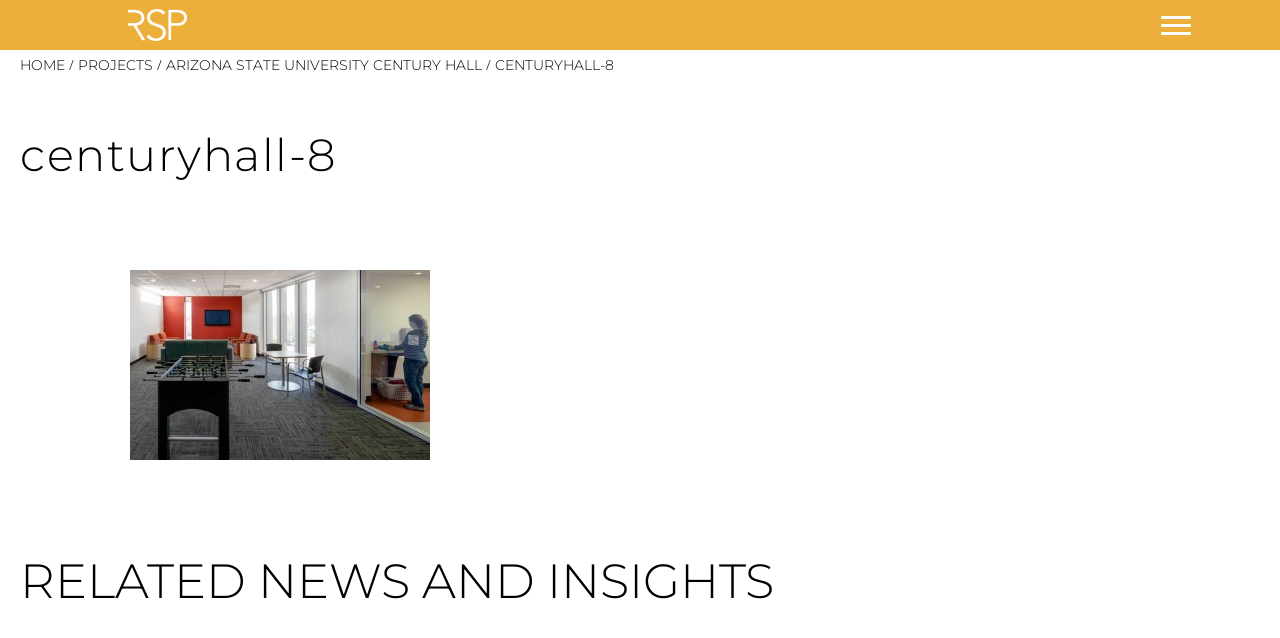

--- FILE ---
content_type: application/javascript; charset=UTF-8
request_url: https://rsparch.com/cdn-cgi/challenge-platform/scripts/jsd/main.js
body_size: 10283
content:
window._cf_chl_opt={AKGCx8:'b'};~function(m6,yO,ys,yB,yN,yH,yx,yA,m0,m1){m6=v,function(y,m,mP,m5,G,g){for(mP={y:358,m:308,G:141,g:266,J:338,Y:395,Z:397,M:273,z:385,d:393,R:413,U:283,S:381},m5=v,G=y();!![];)try{if(g=parseInt(m5(mP.y))/1*(-parseInt(m5(mP.m))/2)+-parseInt(m5(mP.G))/3*(parseInt(m5(mP.g))/4)+parseInt(m5(mP.J))/5*(parseInt(m5(mP.Y))/6)+parseInt(m5(mP.Z))/7+parseInt(m5(mP.M))/8*(-parseInt(m5(mP.z))/9)+-parseInt(m5(mP.d))/10*(-parseInt(m5(mP.R))/11)+-parseInt(m5(mP.U))/12*(parseInt(m5(mP.S))/13),m===g)break;else G.push(G.shift())}catch(J){G.push(G.shift())}}(V,494100),yO=this||self,ys=yO[m6(357)],yB=null,yN=yb(),yH=function(gJ,gg,gG,gm,gq,gV,g9,g8,g7,g6,mZ,m,G,g,J){return gJ={y:408,m:177,G:415,g:392,J:218,Y:412,Z:376},gg={y:156,m:320,G:372,g:162,J:172,Y:409,Z:359,M:186,z:178,d:305,R:372,U:195,S:321,j:305,c:162,f:382,n:190,i:396,h:372,E:399,e:378,X:131,L:372,C:135,I:194,O:359,s:372,B:239,F:190,l:183,P:239,W:250,D:372},gG={y:262},gm={y:312,m:306,G:190,g:284,J:249,Y:347,Z:158,M:190,z:284,d:249},gq={y:189},gV={y:294,m:262,G:309,g:366,J:383,Y:157,Z:363,M:387,z:239,d:267,R:311,U:233,S:267,j:233,c:267,f:311,n:249,i:139,h:216,E:190,e:215,X:386,L:326,C:190,I:368,O:368,s:350,B:171,F:190,l:229,P:197,W:389,D:323,k:398,K:159,b:372,N:190,T:346,H:359,x:372,A:196,o:267,a:233,Q:329,p0:329,p1:247,p2:249,p3:345,p4:325,p5:136,p6:409,p7:407,p8:258,p9:298,pp:174,pV:396,pv:249,pq:386,py:205,pm:134,pG:280,pg:190,pJ:134,pr:326,pY:280,pZ:322,pM:350,pz:302,pd:276,pR:417,pU:390,pS:187,pj:251,pc:190,pw:185,pf:382,pn:194},g9={y:216},g8={y:229},g7={y:139},g6={y:252,m:239},mZ=m6,m={'QXhya':function(Y,Z){return Z==Y},'lWJAm':function(Y){return Y()},'XKvLF':function(Y,Z,M){return Y(Z,M)},'iTzid':mZ(gJ.y),'BKmBv':function(Y,Z){return Y<Z},'lRBpy':function(Y,Z){return Y===Z},'bKcVC':function(Y,Z,M){return Y(Z,M)},'VLXWs':function(Y,Z,M){return Y(Z,M)},'OOoQy':mZ(gJ.m),'IyRGB':function(Y,Z){return Y>Z},'GpeZI':function(Y,Z){return Y-Z},'WSKhr':function(Y,Z){return Z===Y},'eFrgJ':mZ(gJ.G),'eTQwm':function(Y,Z){return Y>Z},'cWxYB':function(Y,Z){return Y<<Z},'GNxfj':function(Y,Z){return Y&Z},'mVTaN':function(Y,Z){return Y==Z},'jUjyB':function(Y,Z){return Y-Z},'lYpXa':function(Y,Z){return Y-Z},'rNJck':function(Y,Z){return Y(Z)},'CPafP':function(Y,Z){return Y==Z},'xJPvh':function(Y,Z){return Y(Z)},'umFql':mZ(gJ.g),'LQGFY':function(Y,Z){return Y>Z},'yiqcU':mZ(gJ.J),'NImQa':function(Y,Z){return Y(Z)},'rWJjF':function(Y,Z){return Y(Z)},'dQUrY':function(Y,Z){return Y<<Z},'mGZoH':function(Y,Z){return Y-Z},'SLhHH':function(Y,Z){return Y(Z)},'jeasS':function(Y,Z){return Y<<Z},'sfUcZ':function(Y,Z){return Z==Y},'vpzdd':function(Y,Z){return Y(Z)},'jzUWQ':function(Y,Z){return Y<Z},'qtjbF':function(Y,Z){return Y(Z)},'zWETL':function(Y,Z){return Y|Z},'weczR':function(Y,Z){return Y(Z)},'IDCPE':function(Y,Z){return Y>Z},'PEdaW':function(Y,Z){return Y!=Z},'dJlBD':function(Y,Z){return Y(Z)},'UcEEI':function(Y,Z){return Y&Z},'CWTTt':function(Y,Z){return Y*Z},'XBGSx':function(Y,Z){return Z&Y},'EtWbu':function(Y,Z){return Y==Z},'fWTFi':function(Y,Z){return Z!=Y},'DgzLl':function(Y,Z){return Z&Y},'GDMCk':function(Y,Z){return Y(Z)},'DmUwI':function(Y,Z){return Y==Z},'ahElY':function(Y,Z){return Y+Z},'EaGkp':function(Y,Z){return Z==Y}},G=String[mZ(gJ.Y)],g={'h':function(Y,mM){return mM=mZ,m[mM(g7.y)](null,Y)?'':g.g(Y,6,function(Z,mz){return mz=mM,mz(g6.y)[mz(g6.m)](Z)})},'g':function(Y,Z,M,gp,md,z,R,U,S,j,i,E,X,L,C,I,O,K,N,T,H,x,W,s,B,F,D){if(gp={y:377},md=mZ,z={'nRufk':m[md(gV.y)],'wDxKU':function(P,W,mR){return mR=md,m[mR(g8.y)](P,W)},'lTgPs':function(P,W,mU){return mU=md,m[mU(g9.y)](P,W)}},null==Y)return'';for(U={},S={},j='',i=2,E=3,X=2,L=[],C=0,I=0,O=0;O<Y[md(gV.m)];O+=1)if(m[md(gV.G)](m[md(gV.g)],md(gV.J)))W=m[md(gV.Y)](Z),M(W.r,function(D,mS){mS=md,typeof S===mS(gp.y)&&L(D),R()}),W.e&&m[md(gV.Z)](S,m[md(gV.M)],W.e);else if(s=Y[md(gV.z)](O),Object[md(gV.d)][md(gV.R)][md(gV.U)](U,s)||(U[s]=E++,S[s]=!0),B=j+s,Object[md(gV.S)][md(gV.R)][md(gV.j)](U,B))j=B;else{if(Object[md(gV.c)][md(gV.f)][md(gV.j)](S,j)){if(256>j[md(gV.n)](0)){for(R=0;R<X;C<<=1,m[md(gV.i)](I,m[md(gV.h)](Z,1))?(I=0,L[md(gV.E)](M(C)),C=0):I++,R++);for(F=j[md(gV.n)](0),R=0;m[md(gV.e)](8,R);C=m[md(gV.X)](C,1)|m[md(gV.L)](F,1),m[md(gV.i)](I,Z-1)?(I=0,L[md(gV.C)](M(C)),C=0):I++,F>>=1,R++);}else if(md(gV.I)===md(gV.O)){for(F=1,R=0;R<X;C=C<<1.18|F,m[md(gV.s)](I,m[md(gV.B)](Z,1))?(I=0,L[md(gV.F)](M(C)),C=0):I++,F=0,R++);for(F=j[md(gV.n)](0),R=0;m[md(gV.l)](16,R);C=C<<1.3|F&1.84,I==m[md(gV.P)](Z,1)?(I=0,L[md(gV.F)](M(C)),C=0):I++,F>>=1,R++);}else{for(Z[md(gV.W)](),D=0;m[md(gV.D)](D,M[md(gV.m)]);m[md(gV.k)](z[D],F[D+1])?R[md(gV.K)](D+1,1):D+=1);return U}i--,i==0&&(i=Math[md(gV.b)](2,X),X++),delete S[j]}else for(F=U[j],R=0;R<X;C=m[md(gV.X)](C,1)|1.55&F,m[md(gV.i)](I,Z-1)?(I=0,L[md(gV.N)](m[md(gV.T)](M,C)),C=0):I++,F>>=1,R++);j=(i--,m[md(gV.H)](0,i)&&(i=Math[md(gV.x)](2,X),X++),U[B]=E++,m[md(gV.A)](String,s))}if(''!==j){if(Object[md(gV.o)][md(gV.R)][md(gV.a)](S,j)){if(m[md(gV.Q)]===m[md(gV.p0)]){if(m[md(gV.p1)](256,j[md(gV.p2)](0))){if(m[md(gV.G)](m[md(gV.p3)],md(gV.p4))){for(K=z[md(gV.p5)][md(gV.p6)]('|'),N=0;!![];){switch(K[N++]){case'0':T=3600;continue;case'1':if(z[md(gV.p7)](z[md(gV.p8)](H,x),T))return![];continue;case'2':H=J[md(gV.p9)](Y[md(gV.pp)]()/1e3);continue;case'3':x=Z();continue;case'4':return!![]}break}}else{for(R=0;R<X;C<<=1,I==Z-1?(I=0,L[md(gV.E)](m[md(gV.pV)](M,C)),C=0):I++,R++);for(F=j[md(gV.pv)](0),R=0;8>R;C=m[md(gV.pq)](C,1)|1&F,Z-1==I?(I=0,L[md(gV.N)](m[md(gV.py)](M,C)),C=0):I++,F>>=1,R++);}}else{for(F=1,R=0;R<X;C=m[md(gV.pm)](C,1)|F,I==m[md(gV.pG)](Z,1)?(I=0,L[md(gV.pg)](m[md(gV.py)](M,C)),C=0):I++,F=0,R++);for(F=j[md(gV.n)](0),R=0;16>R;C=m[md(gV.pJ)](C,1)|m[md(gV.pr)](F,1),I==m[md(gV.pY)](Z,1)?(I=0,L[md(gV.F)](m[md(gV.pZ)](M,C)),C=0):I++,F>>=1,R++);}i--,m[md(gV.pM)](0,i)&&(i=Math[md(gV.x)](2,X),X++),delete S[j]}else N=m[md(gV.k)]('s',L)&&!i[md(gV.pz)](i[j]),md(gV.pd)===E+X?m[md(gV.pR)](X,L+C,I):N||m[md(gV.pU)](O,s+B,F[M])}else for(F=U[j],R=0;R<X;C=m[md(gV.pS)](C,1)|F&1,m[md(gV.pj)](I,Z-1)?(I=0,L[md(gV.pc)](m[md(gV.pw)](M,C)),C=0):I++,F>>=1,R++);i--,i==0&&X++}for(F=2,R=0;m[md(gV.pf)](R,X);C=C<<1|m[md(gV.L)](F,1),I==Z-1?(I=0,L[md(gV.F)](M(C)),C=0):I++,F>>=1,R++);for(;;)if(C<<=1,Z-1==I){L[md(gV.pc)](M(C));break}else I++;return L[md(gV.pn)]('')},'j':function(Y,gv,mw,Z){return gv={y:244},mw=mZ,Z={'odDun':function(M,z,mj){return mj=v,m[mj(gv.y)](M,z)},'gyqWl':function(M,z,mc){return mc=v,m[mc(gq.y)](M,z)},'lvDqu':function(M,z){return M==z}},null==Y?'':''==Y?null:g.i(Y[mw(gG.y)],32768,function(M,mf){if(mf=mw,mf(gm.y)===mf(gm.m)){for(K=1,b=0;N<T;x=o|A<<1.38,Q-1==a?(p0=0,p1[mf(gm.G)](Z[mf(gm.g)](p2,p3)),p4=0):p5++,p6=0,H++);for(p7=p8[mf(gm.J)](0),p9=0;16>pp;pv=Z[mf(gm.Y)](pq<<1.02,py&1),Z[mf(gm.Z)](pm,pG-1)?(pg=0,pJ[mf(gm.M)](Z[mf(gm.z)](pr,pY)),pZ=0):pM++,pz>>=1,pV++);}else return Y[mf(gm.d)](M)})},'i':function(Y,Z,M,mn,z,R,U,S,j,i,E,X,L,C,I,O,P,s,B,F){for(mn=mZ,z=[],R=4,U=4,S=3,j=[],X=m[mn(gg.y)](M,0),L=Z,C=1,i=0;m[mn(gg.m)](3,i);z[i]=i,i+=1);for(I=0,O=Math[mn(gg.G)](2,2),E=1;m[mn(gg.g)](E,O);)for(s=mn(gg.J)[mn(gg.Y)]('|'),B=0;!![];){switch(s[B++]){case'0':E<<=1;continue;case'1':L>>=1;continue;case'2':m[mn(gg.Z)](0,L)&&(L=Z,X=m[mn(gg.M)](M,C++));continue;case'3':F=m[mn(gg.z)](X,L);continue;case'4':I|=m[mn(gg.d)](0<F?1:0,E);continue}break}switch(I){case 0:for(I=0,O=Math[mn(gg.R)](2,8),E=1;O!=E;F=m[mn(gg.U)](X,L),L>>=1,m[mn(gg.S)](0,L)&&(L=Z,X=M(C++)),I|=m[mn(gg.j)](0<F?1:0,E),E<<=1);P=G(I);break;case 1:for(I=0,O=Math[mn(gg.R)](2,16),E=1;m[mn(gg.c)](E,O);F=L&X,L>>=1,0==L&&(L=Z,X=M(C++)),I|=(m[mn(gg.f)](0,F)?1:0)*E,E<<=1);P=G(I);break;case 2:return''}for(i=z[3]=P,j[mn(gg.n)](P);;){if(C>Y)return'';for(I=0,O=Math[mn(gg.G)](2,S),E=1;E!=O;F=L&X,L>>=1,0==L&&(L=Z,X=m[mn(gg.i)](M,C++)),I|=(m[mn(gg.f)](0,F)?1:0)*E,E<<=1);switch(P=I){case 0:for(I=0,O=Math[mn(gg.h)](2,8),E=1;m[mn(gg.E)](E,O);F=m[mn(gg.e)](X,L),L>>=1,L==0&&(L=Z,X=M(C++)),I|=(0<F?1:0)*E,E<<=1);z[U++]=m[mn(gg.X)](G,I),P=U-1,R--;break;case 1:for(I=0,O=Math[mn(gg.L)](2,16),E=1;O!=E;F=X&L,L>>=1,m[mn(gg.C)](0,L)&&(L=Z,X=M(C++)),I|=E*(0<F?1:0),E<<=1);z[U++]=G(I),P=U-1,R--;break;case 2:return j[mn(gg.I)]('')}if(m[mn(gg.O)](0,R)&&(R=Math[mn(gg.s)](2,S),S++),z[P])P=z[P];else if(U===P)P=i+i[mn(gg.B)](0);else return null;j[mn(gg.F)](P),z[U++]=m[mn(gg.l)](i,P[mn(gg.P)](0)),R--,i=P,m[mn(gg.W)](0,R)&&(R=Math[mn(gg.D)](2,S),S++)}}},J={},J[mZ(gJ.Z)]=g.h,J}(),yx={},yx[m6(293)]='o',yx[m6(303)]='s',yx[m6(375)]='u',yx[m6(180)]='z',yx[m6(223)]='n',yx[m6(133)]='I',yx[m6(137)]='b',yA=yx,yO[m6(369)]=function(y,G,g,J,gt,ge,gE,me,Y,M,z,R,U,S,j,E){if(gt={y:261,m:400,G:260,g:287,J:151,Y:260,Z:287,M:160,z:275,d:217,R:160,U:235,S:227,j:262,c:236,f:282,n:364,i:405,h:384,E:231,e:202,X:176,L:198,C:127,I:302,O:276,s:255,B:356,F:204,l:298},ge={y:389,m:262,G:400,g:159},gE={y:267,m:311,G:233,g:190},me=m6,Y={'WeqJN':function(i,h){return h===i},'aghRj':function(i,h){return i(h)},'nUdTO':function(i,h){return h!==i},'AcUOQ':function(i,h,E,X){return i(h,E,X)},'soPGo':me(gt.y),'Gblye':function(i,h){return i===h},'dwJsb':function(i,h){return i+h},'eNWBv':function(i,h,E){return i(h,E)}},Y[me(gt.m)](null,G)||G===void 0)return J;for(M=yQ(G),y[me(gt.G)][me(gt.g)]&&(M=M[me(gt.J)](y[me(gt.Y)][me(gt.Z)](G))),M=y[me(gt.M)][me(gt.z)]&&y[me(gt.d)]?y[me(gt.R)][me(gt.z)](new y[(me(gt.d))](M)):function(i,mX,E){for(mX=me,i[mX(ge.y)](),E=0;E<i[mX(ge.m)];Y[mX(ge.G)](i[E],i[E+1])?i[mX(ge.g)](E+1,1):E+=1);return i}(M),z='nAsAaAb'.split('A'),z=z[me(gt.U)][me(gt.S)](z),R=0;R<M[me(gt.j)];R++)if(Y[me(gt.c)](me(gt.f),me(gt.n)))(U=M[R],S=Y[me(gt.i)](ya,y,G,U),z(S))?me(gt.y)!==Y[me(gt.h)]?Y[me(gt.E)]>=200&&Z[me(gt.E)]<300?Y[me(gt.e)](R,me(gt.X)):U(me(gt.L)+S[me(gt.E)]):(j=Y[me(gt.C)]('s',S)&&!y[me(gt.I)](G[U]),me(gt.O)===Y[me(gt.s)](g,U)?Z(g+U,S):j||Y[me(gt.B)](Z,g+U,G[U])):Z(g+U,S);else return E=g[me(gt.F)],J[me(gt.l)](+Y(E.t));return J;function Z(i,E,mt){mt=me,Object[mt(gE.y)][mt(gE.m)][mt(gE.G)](J,E)||(J[E]=[]),J[E][mt(gE.g)](i)}},m0=m6(228)[m6(409)](';'),m1=m0[m6(235)][m6(227)](m0),yO[m6(418)]=function(y,m,gH,gT,mL,G,g,J,Y,Z){for(gH={y:259,m:296,G:262,g:230,J:262,Y:138,Z:190,M:192},gT={y:259,m:248,G:274,g:409,J:267,Y:311,Z:233,M:337,z:249,d:243,R:190,U:337,S:220,j:351,c:175,f:230,n:129,i:226,h:190,E:414,e:182,X:224,L:190,C:372,I:242,O:313,s:146,B:268,F:226,l:222,P:295},mL=m6,G={'znbuF':function(M,z){return M>z},'DriSf':function(M,z){return M-z},'Fjjbg':function(M,z){return z&M},'owPVD':function(M,z){return M==z},'KabhQ':function(M,z){return M-z},'XMVMQ':function(M,z){return M<z},'CXhaV':function(M,z){return M<<z},'CtZmv':function(M,z){return z==M},'QZqqF':function(M,z){return M(z)},'fWMPG':function(M,z){return z|M},'cmiNK':function(M,z){return M&z},'BuKzd':function(M,z){return M<z},'JCvnb':function(M,z){return M|z},'RrsGP':function(M,z){return M<<z},'IrRHR':function(M,z){return z&M},'LBAMo':function(M,z){return M(z)},'WAsTv':function(M,z){return M(z)},'aIEGT':mL(gH.y)},g=Object[mL(gH.m)](m),J=0;J<g[mL(gH.G)];J++)if(Y=g[J],'f'===Y&&(Y='N'),y[Y]){for(Z=0;G[mL(gH.g)](Z,m[g[J]][mL(gH.J)]);-1===y[Y][mL(gH.Y)](m[g[J]][Z])&&(m1(m[g[J]][Z])||y[Y][mL(gH.Z)]('o.'+m[g[J]][Z])),Z++);}else y[Y]=m[g[J]][mL(gH.M)](function(M,mC,R,U,S){if(mC=mL,mC(gT.y)!==G[mC(gT.m)]){for(R=mC(gT.G)[mC(gT.g)]('|'),U=0;!![];){switch(R[U++]){case'0':vp--;continue;case'1':if(pk[mC(gT.J)][mC(gT.Y)][mC(gT.Z)](pK,pb)){if(G[mC(gT.M)](256,vM[mC(gT.z)](0))){for(qd=0;qR<qU;qj<<=1,qc==G[mC(gT.d)](qw,1)?(qf=0,qn[mC(gT.R)](qi(qh)),qE=0):qe++,qS++);for(S=qt[mC(gT.z)](0),qX=0;G[mC(gT.U)](8,qL);qI=qO<<1|G[mC(gT.S)](S,1),G[mC(gT.j)](qs,G[mC(gT.c)](qB,1))?(qF=0,ql[mC(gT.R)](qP(qu)),qW=0):qD++,S>>=1,qC++);}else{for(S=1,qk=0;G[mC(gT.f)](qK,qb);qT=G[mC(gT.n)](qH,1)|S,G[mC(gT.i)](qx,qA-1)?(qo=0,qa[mC(gT.h)](G[mC(gT.E)](qQ,y0)),y1=0):y2++,S=0,qN++);for(S=y3[mC(gT.z)](0),y4=0;16>y5;y7=G[mC(gT.e)](y8<<1.67,G[mC(gT.X)](S,1)),yp-1==y9?(yV=0,yv[mC(gT.L)](yq(yy)),ym=0):yG++,S>>=1,y6++);}qG--,0==qg&&(qJ=qr[mC(gT.C)](2,qY),qZ++),delete qM[qz]}else for(S=VH[Vx],VA=0;G[mC(gT.I)](Vo,Va);v0=G[mC(gT.O)](G[mC(gT.s)](v1,1),G[mC(gT.B)](S,1)),G[mC(gT.F)](v2,v3-1)?(v4=0,v5[mC(gT.R)](G[mC(gT.l)](v6,v7)),v8=0):v9++,S>>=1,VQ++);continue;case'2':vV==0&&(vv=vq[mC(gT.C)](2,vy),vm++);continue;case'3':vG[vg]=vJ++;continue;case'4':vr=G[mC(gT.P)](vY,vZ);continue}break}}else return'o.'+M})},m3();function yF(y,mk,mD,m8,m,G){mk={y:408},mD={y:221,m:377,G:253},m8=m6,m={'HHTrC':function(g,J){return J===g},'vstbV':function(g,J){return g(J)}},G=m2(),yK(G.r,function(g,m7){m7=v,m[m7(mD.y)](typeof y,m7(mD.m))&&m[m7(mD.G)](y,g),yu()}),G.e&&yT(m8(mk.y),G.e)}function m3(J8,J6,J4,J3,mO,y,m,G,g,J){if(J8={y:206,m:246,G:144,g:153,J:310,Y:204,Z:367,M:365,z:256,d:288,R:257,U:292,S:128,j:225,c:164,f:164},J6={y:301,m:365,G:256,g:331,J:416,Y:145,Z:249,M:164},J4={y:380,m:362,G:288,g:207},J3={y:169},mO=m6,y={'VThbP':function(Y,Z,M){return Y(Z,M)},'dfRmD':mO(J8.y),'hydbA':function(Y){return Y()},'xHMOP':function(Y,Z){return Y(Z)},'NGTOX':function(Y,Z){return Y!==Z},'YqUbY':mO(J8.m),'RnTuW':function(Y,Z){return Z===Y},'lLIxd':mO(J8.G),'NuKLu':function(Y){return Y()},'TqjQX':mO(J8.g),'CgZCW':mO(J8.J)},m=yO[mO(J8.Y)],!m)return;if(!y[mO(J8.Z)](yk))return;if(G=![],g=function(ms){if(ms=mO,y[ms(J4.y)]!==ms(J4.m)){if(!G){if(G=!![],!y[ms(J4.G)](yk))return;y[ms(J4.g)](yF,function(Y,mB){mB=ms,y[mB(J3.y)](m4,m,Y)})}}else return null},ys[mO(J8.M)]!==y[mO(J8.z)])y[mO(J8.d)](g);else if(yO[mO(J8.R)])ys[mO(J8.R)](mO(J8.U),g);else if(y[mO(J8.S)]!==y[mO(J8.j)])J=ys[mO(J8.c)]||function(){},ys[mO(J8.f)]=function(mF){if(mF=mO,J(),y[mF(J6.y)](ys[mF(J6.m)],y[mF(J6.G)])){if(y[mF(J6.g)](y[mF(J6.J)],mF(J6.Y)))return G[mF(J6.Z)](g);else ys[mF(J6.M)]=J,g()}};else if(!Z){if(S=!![],!j())return;c(function(e){i(h,e)})}}function m2(gA,mI,G,g,J,Y,Z,M,z,d){G=(gA={y:316,m:391,G:327,g:352,J:409,Y:333,Z:184,M:181,z:193,d:163,R:343,U:340,S:370,j:168,c:333,f:371,n:269,i:154,h:279},mI=m6,{'Lvqnq':mI(gA.y),'VdzwF':mI(gA.m),'lljLL':mI(gA.G),'PplLL':function(R,U,S,j,c){return R(U,S,j,c)}});try{for(g=mI(gA.g)[mI(gA.J)]('|'),J=0;!![];){switch(g[J++]){case'0':ys[mI(gA.Y)][mI(gA.Z)](Z);continue;case'1':Y=pRIb1(M,M,'',Y);continue;case'2':Z[mI(gA.M)]=mI(gA.z);continue;case'3':Y={};continue;case'4':Y=pRIb1(M,M[G[mI(gA.d)]]||M[G[mI(gA.R)]],'n.',Y);continue;case'5':Z=ys[mI(gA.U)](G[mI(gA.S)]);continue;case'6':Z[mI(gA.j)]='-1';continue;case'7':ys[mI(gA.c)][mI(gA.f)](Z);continue;case'8':M=Z[mI(gA.n)];continue;case'9':Y=G[mI(gA.i)](pRIb1,M,Z[mI(gA.h)],'d.',Y);continue;case'10':return z={},z.r=Y,z.e=null,z}break}}catch(R){return d={},d.r={},d.e=R,d}}function yT(J,Y,GM,mY,Z,M,z,d,R,U,S,j,c,f,n,i){if(GM={y:410,m:161,G:388,g:234,J:212,Y:339,Z:330,M:203,z:201,d:179,R:237,U:319,S:409,j:204,c:278,f:200,n:410,i:388,h:147,E:149,e:307,X:281,L:342,C:342,I:232,O:147,s:232,B:344,F:147,l:214,P:353,W:403,D:374,k:271,K:360,b:191,N:318,T:376},mY=m6,Z={},Z[mY(GM.y)]=mY(GM.m),Z[mY(GM.G)]=function(h,E){return h+E},Z[mY(GM.g)]=mY(GM.J),Z[mY(GM.Y)]=mY(GM.Z),Z[mY(GM.M)]=mY(GM.z),M=Z,!yW(0))return![];d=(z={},z[mY(GM.d)]=J,z[mY(GM.R)]=Y,z);try{for(R=mY(GM.U)[mY(GM.S)]('|'),U=0;!![];){switch(R[U++]){case'0':S=yO[mY(GM.j)];continue;case'1':n[mY(GM.c)]=function(){};continue;case'2':n[mY(GM.f)](M[mY(GM.n)],j);continue;case'3':j=M[mY(GM.i)](M[mY(GM.G)](M[mY(GM.g)]+yO[mY(GM.h)][mY(GM.E)]+M[mY(GM.Y)],S.r),mY(GM.e));continue;case'4':f=(c={},c[mY(GM.X)]=yO[mY(GM.h)][mY(GM.X)],c[mY(GM.L)]=yO[mY(GM.h)][mY(GM.C)],c[mY(GM.I)]=yO[mY(GM.O)][mY(GM.s)],c[mY(GM.B)]=yO[mY(GM.F)][mY(GM.l)],c[mY(GM.P)]=yN,c);continue;case'5':n=new yO[(mY(GM.W))]();continue;case'6':n[mY(GM.D)]=2500;continue;case'7':i={},i[mY(GM.k)]=d,i[mY(GM.K)]=f,i[mY(GM.b)]=M[mY(GM.M)],n[mY(GM.N)](yH[mY(GM.T)](i));continue}break}}catch(h){}}function yk(Gp,my,y,m,G){return Gp={y:298,m:174},my=m6,y=3600,m=yD(),G=Math[my(Gp.y)](Date[my(Gp.m)]()/1e3),G-m>y?![]:!![]}function yP(){return yl()!==null}function yu(G5,G4,mp,y,m,g){if(G5={y:219,m:354,G:150,g:272,J:245,Y:249,Z:328,M:401,z:190,d:249,R:241,U:334,S:335,j:334,c:152,f:190,n:335,i:249,h:170,E:349,e:190,X:372,L:286},G4={y:219,m:166},mp=m6,y={'iuQoM':function(G,g){return G<g},'TyQWO':function(G,g){return g==G},'ZtSFI':function(G,g){return G>g},'PdOkl':function(G,g){return G<<g},'tOEBS':function(G,g){return G(g)},'PyvDf':function(G,g){return G-g},'ZVbOR':function(G,g){return g|G},'AOcHk':function(G,g){return g&G},'ypuTv':mp(G5.y),'TecAy':function(G,g){return g===G},'JJJgK':mp(G5.m),'rogrP':function(G,g){return g*G}},m=yl(),null===m){if(y[mp(G5.G)](y[mp(G5.g)],mp(G5.J))){if(256>pY[mp(G5.Y)](0)){for(VM=0;y[mp(G5.Z)](Vz,Vd);VU<<=1,y[mp(G5.M)](VS,Vj-1)?(Vc=0,Vw[mp(G5.z)](Vf(Vn)),Vi=0):Vh++,VR++);for(g=VE[mp(G5.d)](0),Ve=0;y[mp(G5.R)](8,Vt);VL=y[mp(G5.U)](VC,1)|g&1,VO-1==VI?(Vs=0,VB[mp(G5.z)](y[mp(G5.S)](VF,Vl)),VP=0):Vu++,g>>=1,VX++);}else{for(g=1,VW=0;VD<Vk;Vb=y[mp(G5.j)](VN,1)|g,y[mp(G5.M)](VT,y[mp(G5.c)](VH,1))?(Vx=0,VA[mp(G5.f)](y[mp(G5.n)](Vo,Va)),VQ=0):v0++,g=0,VK++);for(g=v1[mp(G5.i)](0),v2=0;16>v3;v5=y[mp(G5.h)](v6<<1.51,y[mp(G5.E)](g,1)),v8-1==v7?(v9=0,vp[mp(G5.e)](vV(vv)),vq=0):vy++,g>>=1,v4++);}Vy--,0==Vm&&(VG=Vg[mp(G5.X)](2,VJ),Vr++),delete VY[VZ]}else return}yB=(yB&&y[mp(G5.n)](clearTimeout,yB),setTimeout(function(mV){mV=mp,mV(G4.y)!==y[mV(G4.m)]?g(J,Y):yF()},y[mp(G5.L)](m,1e3)))}function yl(mN,m9,y,m,G){if(mN={y:223,m:264,G:204,g:402,J:406,Y:355,Z:164,M:373},m9=m6,y={'GLvwP':function(g){return g()},'eYzlj':m9(mN.y),'PJmbT':function(g,J){return J!==g},'SUBvq':m9(mN.m)},m=yO[m9(mN.G)],!m)return null;if(G=m.i,typeof G!==y[m9(mN.g)]||G<30){if(y[m9(mN.J)](y[m9(mN.Y)],m9(mN.m)))g[m9(mN.Z)]=J,y[m9(mN.M)](Y);else return null}return G}function yW(m,G7,mv,G,g){return G7={y:199,m:254},mv=m6,G={},G[mv(G7.y)]=function(J,Y){return J<Y},g=G,g[mv(G7.y)](Math[mv(G7.m)](),m)}function V(Jp){return Jp='2284101LUQCcs,cWxYB,iTzid,rTpDn,sort,VLXWs,navigator,kLVZn,522920cnJgck,[native code],4042050AoelvT,NImQa,4144427wqJzOA,lRBpy,fWTFi,WeqJN,TyQWO,eYzlj,XMLHttpRequest,SdTfb,AcUOQ,PJmbT,wDxKU,error on cf_chl_props,split,bRHyX,xYSEJ,fromCharCode,55lsWKuB,QZqqF,bacnD,lLIxd,bKcVC,rxvNi8,stringify,RPXIO,Gblye,TqjQX,CXhaV,parent,GDMCk,xhr-error,bigint,dQUrY,DmUwI,nRufk,boolean,indexOf,QXhya,dJddM,3nURrhW,detail,location,xURLP,OMbyJ,RrsGP,_cf_chl_opt,ftpXd,AKGCx8,TecAy,concat,PyvDf,FcZcT,PplLL,error,weczR,lWJAm,lvDqu,splice,Array,POST,PEdaW,Lvqnq,onreadystatechange,onerror,ypuTv,XFIjL,tabIndex,VThbP,ZVbOR,jUjyB,3|1|2|4|0,OHPPl,now,KabhQ,success,0|3|2|1|4,UcEEI,AdeF3,symbol,style,fWMPG,ahElY,removeChild,vpzdd,dJlBD,jeasS,ylmId,zWETL,push,source,map,display: none,join,XBGSx,xJPvh,lYpXa,http-code:,hiYdo,open,jsd,aghRj,RjRbo,__CF$cv$params,rWJjF,tNihc,xHMOP,getPrototypeOf,yIUgH,GBZPo,postMessage,/cdn-cgi/challenge-platform/h/,wzdhY,aUjz8,eTQwm,GpeZI,Set,ieZvZ,tFHsM,Fjjbg,HHTrC,LBAMo,number,cmiNK,CgZCW,CtZmv,bind,_cf_chl_opt;JJgc4;PJAn2;kJOnV9;IWJi4;OHeaY1;DqMg0;FKmRv9;LpvFx1;cAdz2;PqBHf2;nFZCC5;ddwW5;pRIb1;rxvNi8;RrrrA2;erHi9,IyRGB,XMVMQ,status,LRmiB4,call,zPLlZ,includes,nUdTO,TYlZ6,ubcfu,charAt,ceAUl,ZtSFI,BuKzd,DriSf,qtjbF,QRRcm,loading,LQGFY,aIEGT,charCodeAt,EaGkp,sfUcZ,aXAYiVuJ+FIL$GmEPsMZ2kpw3ojSHR5le8OWNybr4qfcnKgCtTh60dQxz9v-UD7B1,vstbV,random,dwJsb,YqUbY,addEventListener,lTgPs,XsOdi,Object,wPjbG,length,VVEjc,nEqgy,KnfGl,412892ZWUMQQ,prototype,IrRHR,contentWindow,event,errorInfoObject,JJJgK,8cFhMxc,1|0|2|3|4,from,d.cookie,cloudflare-invisible,ontimeout,contentDocument,mGZoH,CnwA5,OpmLP,3876HNPSwi,odDun,NmqOm,rogrP,getOwnPropertyNames,hydbA,isArray,catch,sid,DOMContentLoaded,object,OOoQy,WAsTv,keys,Dwnig,floor,/jsd/oneshot/d251aa49a8a3/0.11425521980098796:1769336548:wrKYsIXCOqrz8d-ENvpDEsgfR2bduyENiHf0c5J-xQQ/,randomUUID,NGTOX,isNaN,string,api,CWTTt,aGjwJ,/invisible/jsd,8qPRLej,WSKhr,MagkJ,hasOwnProperty,HzrVm,JCvnb,yQChL,jppao,clientInformation,href,send,0|3|5|2|6|1|4|7,IDCPE,EtWbu,SLhHH,BKmBv,log,szFZn,GNxfj,iframe,iuQoM,umFql,/b/ov1/0.11425521980098796:1769336548:wrKYsIXCOqrz8d-ENvpDEsgfR2bduyENiHf0c5J-xQQ/,RnTuW,WPKTV,body,PdOkl,tOEBS,toString,znbuF,5qwagqh,jbHaJ,createElement,uzZID,SSTpq3,VdzwF,pkLOA2,yiqcU,rNJck,gyqWl,sdnae,AOcHk,mVTaN,owPVD,5|2|6|7|8|3|1|4|9|0|10,JBxy9,YbidB,SUBvq,eNWBv,document,4937EbCNws,CPafP,chctx,Function,JQbXU,XKvLF,tRojU,readyState,eFrgJ,NuKLu,XZgrh,pRIb1,lljLL,appendChild,pow,GLvwP,timeout,undefined,QTIS,function,DgzLl,onload,dfRmD,26416HTHYNu,jzUWQ,DOdZi,soPGo'.split(','),V=function(){return Jp},V()}function yb(Gr,mr){return Gr={y:300,m:300},mr=m6,crypto&&crypto[mr(Gr.y)]?crypto[mr(Gr.m)]():''}function m4(g,J,J9,ml,Y,Z,M,z){if(J9={y:126,m:176,G:173,g:277,J:188,Y:155,Z:304,M:191,z:291,d:270,R:130,U:211,S:191,j:173,c:291,f:270,n:142,i:130,h:211},ml=m6,Y={},Y[ml(J9.y)]=ml(J9.m),Y[ml(J9.G)]=ml(J9.g),Y[ml(J9.J)]=ml(J9.Y),Z=Y,!g[ml(J9.Z)])return;J===ml(J9.m)?(M={},M[ml(J9.M)]=ml(J9.g),M[ml(J9.z)]=g.r,M[ml(J9.d)]=Z[ml(J9.y)],yO[ml(J9.R)][ml(J9.U)](M,'*')):(z={},z[ml(J9.S)]=Z[ml(J9.j)],z[ml(J9.c)]=g.r,z[ml(J9.f)]=Z[ml(J9.J)],z[ml(J9.n)]=J,yO[ml(J9.i)][ml(J9.h)](z,'*'))}function yK(y,m,GJ,Gg,GG,Gm,mm,G,g,J,Y){if(GJ={y:299,m:265,G:204,g:324,J:147,Y:403,Z:200,M:161,z:212,d:147,R:149,U:341,S:304,j:315,c:285,f:374,n:278,i:379,h:165,E:411,e:143,X:143,L:317,C:317,I:209,O:318,s:376,B:125},Gg={y:132},GG={y:404,m:231,G:176,g:198,J:231},Gm={y:374},mm=m6,G={'SdTfb':function(Z,M){return Z>=M},'uzZID':mm(GJ.y),'jppao':function(Z,M){return Z===M},'NmqOm':mm(GJ.m),'xYSEJ':function(Z){return Z()},'yIUgH':function(Z){return Z()}},g=yO[mm(GJ.G)],console[mm(GJ.g)](yO[mm(GJ.J)]),J=new yO[(mm(GJ.Y))](),J[mm(GJ.Z)](mm(GJ.M),mm(GJ.z)+yO[mm(GJ.d)][mm(GJ.R)]+G[mm(GJ.U)]+g.r),g[mm(GJ.S)]){if(G[mm(GJ.j)](mm(GJ.m),G[mm(GJ.c)]))J[mm(GJ.f)]=5e3,J[mm(GJ.n)]=function(mG){mG=mm,m(mG(Gm.y))};else return null}J[mm(GJ.i)]=function(mg){mg=mm,G[mg(GG.y)](J[mg(GG.m)],200)&&J[mg(GG.m)]<300?m(mg(GG.G)):m(mg(GG.g)+J[mg(GG.J)])},J[mm(GJ.h)]=function(mJ){mJ=mm,m(mJ(Gg.y))},Y={'t':G[mm(GJ.E)](yD),'lhr':ys[mm(GJ.e)]&&ys[mm(GJ.X)][mm(GJ.L)]?ys[mm(GJ.e)][mm(GJ.C)]:'','api':g[mm(GJ.S)]?!![]:![],'c':G[mm(GJ.I)](yP),'payload':y},J[mm(GJ.O)](yH[mm(GJ.s)](JSON[mm(GJ.B)](Y)))}function yQ(m,gS,mE,G,g,J){for(gS={y:297,m:297,G:151,g:296,J:208},mE=m6,G={},G[mE(gS.y)]=function(Y,Z){return Y!==Z},g=G,J=[];g[mE(gS.m)](null,m);J=J[mE(gS.G)](Object[mE(gS.g)](m)),m=Object[mE(gS.J)](m));return J}function yD(G9,mq,y,m){return G9={y:204,m:298,G:140},mq=m6,y={'dJddM':function(G,g){return G(g)}},m=yO[mq(G9.y)],Math[mq(G9.m)](+y[mq(G9.G)](atob,m.t))}function yo(m,G,gY,mi,g,J){return gY={y:332,m:213,G:394,g:361,J:332,Y:267,Z:336,M:233,z:138},mi=m6,g={},g[mi(gY.y)]=function(Y,Z){return Y<Z},g[mi(gY.m)]=mi(gY.G),J=g,G instanceof m[mi(gY.g)]&&J[mi(gY.J)](0,m[mi(gY.g)][mi(gY.Y)][mi(gY.Z)][mi(gY.M)](G)[mi(gY.z)](J[mi(gY.m)]))}function ya(m,G,g,gR,mh,J,Y,Z,M){Y=(gR={y:348,m:210,G:240,g:293,J:263,Y:314,Z:238,M:167,z:148,d:377,R:210,U:240,S:238,j:290,c:290,f:160,n:289,i:160},mh=m6,J={},J[mh(gR.y)]=function(z,R){return z==R},J[mh(gR.m)]=function(z,R){return z===R},J[mh(gR.G)]=mh(gR.g),J[mh(gR.J)]=mh(gR.Y),J[mh(gR.Z)]=mh(gR.M),J[mh(gR.z)]=mh(gR.d),J);try{Z=G[g]}catch(z){return'i'}if(Y[mh(gR.y)](null,Z))return Y[mh(gR.R)](void 0,Z)?'u':'x';if(Y[mh(gR.U)]==typeof Z)try{if(Y[mh(gR.J)]!==Y[mh(gR.S)]){if(Y[mh(gR.z)]==typeof Z[mh(gR.j)])return Z[mh(gR.j)](function(){}),'p'}else return m[mh(gR.c)](function(){}),'p'}catch(U){}return m[mh(gR.f)][mh(gR.n)](Z)?'a':Z===m[mh(gR.i)]?'D':Z===!0?'T':Y[mh(gR.m)](!1,Z)?'F':(M=typeof Z,Y[mh(gR.z)]==M?yo(m,Z)?'N':'f':yA[M]||'?')}function v(p,q,y,m){return p=p-125,y=V(),m=y[p],m}}()

--- FILE ---
content_type: application/javascript
request_url: https://rsparch.com/wp-content/themes/rsparch/js/StaggeredBlocks.js?ver=1.0
body_size: 654
content:
var RSP = (RSP || {});

RSP.StaggeredBlocks = (function($) {
    'use strict';

    var $window = $(window);

    var StaggeredBlocks = function($view, config) {
        RSP.BaseComponent.call(this, $view, config);
    };

    var proto = StaggeredBlocks.prototype = new RSP.BaseComponent();
    proto.constructor = StaggeredBlocks;

    proto.onInit = function() {
        this.drawStartIndex = 0;
        this.xOffsets = null;
        this.yOffsets = null;
        this.$view.data('status', 'isLoading');
        this.templates = RSP[this.$view.data('staggeredBlockTemplates')];

        this.stagger();
    };

    proto.onBindHandlers = function() {
        this.onImagesLoadedHandler = this.onImagesLoaded.bind(this);
        this.onAddBlocksHandler = this.onAddBlocks.bind(this);
        this.onResizeHandler = this.onResize.bind(this);
    };

    proto.onQueryDom = function() {
        this.$images = this.$view.find('img');
        this.$blocks = this.$view.children();
    };

    proto.onAddListeners = function() {
        this.$view.on('RSP.add', this.onAddBlocksHandler);
        $window.on('resize', this.onResizeHandler);
    };

    proto.stagger = function() {
        this.$images
            .imagesLoaded()
            .always(this.onImagesLoadedHandler);

        return this;
    };

    proto.onImagesLoaded = function() {
        if (this.drawStartIndex === 0) {
            this.measure();
        }

        this.draw();
    };

    proto.measure = function() {
        var viewWidth = this.$view.width();
        var blockWidth = this.$blocks.eq(0).outerWidth(true);
        var colCount = Math.round(viewWidth / blockWidth);
        var i = 0;

        this.xOffsets = [];
        this.yOffsets = [];

        for (; i < colCount; i++) {
            this.xOffsets.push(i * blockWidth);
            this.yOffsets.push(0);
        }

        return this;
    };

    proto.draw = function() {
        var blockCount = this.$blocks.length;
        var i = this.drawStartIndex;
        var colIndex;
        var $block;

        for (; i < blockCount; i++) {
            $block = this.$blocks.eq(i);

            colIndex = $.inArray(Math.min.apply(Math, this.yOffsets), this.yOffsets);

            $block.css({
                'top': this.yOffsets[colIndex],
                'left': this.xOffsets[colIndex],
                'opacity': 1
            });

            this.yOffsets[colIndex] += $block.outerHeight(true);
        }

        this.$view.css({
            'height': Math.max.apply(Math, this.yOffsets),
            'opacity': 1
        });

        this.drawStartIndex = this.$blocks.length;

        this.$view
            .data('status', 'isReady')
            .trigger('RSP.ready');

        return this;
    };

    proto.reset = function() {
        this.$view.data('status', 'isLoading');

        this.drawStartIndex = 0;

        this.$view.css('opacity', '');

        this.$blocks.css({
            'top': '',
            'left': ''
        });

        return this;
    };

    proto.onAddBlocks = function(e, dataString) {
        var data;
        var i = 0;

        this.$view.data('status', 'isLoading');

        data = JSON.parse(dataString);

        for (i in data) {
            this.$view.append(this.templates.render(data[i]));
        }

        this
            .queryDom()
            .stagger();
    };

    proto.onResize = function() {
        this
            .reset()
            .stagger();
    };

    return StaggeredBlocks;
}(window.jQuery));

--- FILE ---
content_type: application/javascript
request_url: https://rsparch.com/wp-content/themes/rsparch/js/jquery.breadcrumb.js?ver=1
body_size: 238
content:
jQuery(document).ready(function($) {

	// Locate projects breadcrumb
	var secondBreadcrumb = $('.breadcrumbs-wrapper span:nth-of-type(2) a');
	var secondBreadcrumbTxt = secondBreadcrumb.text();

	// Get type breadcrumb
	var thirdBreadcrumb = $('.breadcrumbs-wrapper span:nth-of-type(3) a');
	var thirdBreadcrumbTxt = thirdBreadcrumb.text();

	// Project by type info
	var projectsByTypeLink = '/projects-by-type/';
	var projectsByTypeTxt = 'Projects by Type';

	// Project by service info
	var projectsByServiceLink = '/projects-by-service/';
	var projectsByServiceTxt = 'Projects by Service';

	// Get projects value from local storage
	var recentTax = localStorage.getItem('project_taxonomy');

	// Get category value from local storage
	var recentCat = localStorage.getItem('project_cat_name');
	var recentPath = localStorage.getItem('project_cat_path');

	// Set or remove the project_taxonomy value within local storage
	if ( window.location.pathname == '/projects-by-type/') {
		localStorage.setItem('project_taxonomy','projects-by-type');
		unsetType();
	} else if ( window.location.pathname == '/projects-by-service/') {
		localStorage.setItem('project_taxonomy','projects-by-service');
		unsetType();
	} else if ( window.location.pathname == '/') {
		unsetAll();
	} else if ( window.location.pathname == '/stories/') {
		unsetAll();
	} else if ( window.location.pathname == '/people/') {
		unsetAll();
	} else if ( window.location.pathname == '/projects/') {
		unsetAll();
	}

	function unsetAll(){
		localStorage.removeItem('project_taxonomy');
		localStorage.removeItem('project_cat_name');
		localStorage.removeItem('project_cat_path');
	}
	function unsetType(){
		localStorage.removeItem('project_cat_name');
		localStorage.removeItem('project_cat_path');
	}

	// Act on the recentTax value if present
	if ( secondBreadcrumbTxt == 'Projects' ) {
		if ( recentTax == 'projects-by-type' ) {
			if ( recentCat !== thirdBreadcrumbTxt ) {
				secondBreadcrumb.text(projectsByTypeTxt);
				secondBreadcrumb.attr('href',projectsByTypeLink);
				thirdBreadcrumb.text(recentCat);
				thirdBreadcrumb.attr('href',recentPath);
			} else {
				secondBreadcrumb.text(projectsByTypeTxt);
				secondBreadcrumb.attr('href',projectsByTypeLink);
			}
		} else if ( recentTax == 'projects-by-service' ) {
			if  ( recentCat !== thirdBreadcrumbTxt ) {
				secondBreadcrumb.text(projectsByServiceTxt);
				secondBreadcrumb.attr('href',projectsByServiceLink);
				thirdBreadcrumb.text(recentCat);
				thirdBreadcrumb.attr('href',recentPath);
			} else {
				secondBreadcrumb.text(projectsByServiceTxt);
				secondBreadcrumb.attr('href',projectsByServiceLink);
			}
		}
	}
});


--- FILE ---
content_type: application/javascript
request_url: https://rsparch.com/wp-content/themes/rsparch/js/front-page.js?ver=1.1
body_size: 1421
content:
jQuery(document).ready(function($) {

	// Add an extra wrap to the inner soliloquy caption so that we can align it to match the body
	$( '.soliloquy-caption-inside' ).wrap( '<div class="sol-caption-wrap wrapper"></div>' );

	// Search Active Switches
	$('#s').focus(function(){
		$('.site-logo').addClass('searchactive');
		$('.js-flyIn-trigger').addClass('searchactive');
		$('.navicon-text').addClass('searchactive');
	});

	$('#s').focusout(function(){
		$('.site-logo').removeClass('searchactive');
		$('.js-flyIn-trigger').removeClass('searchactive');
		$('.navicon-text').removeClass('searchactive');
	});

	// Match the height of the caption wrap to the slider container
	setTimeout(function() {
		syncHeight();
	}, 500);

	// Set the width of related content headlines
	size_related_title();

	function syncHeight() {
		var sliderHeight  = $( '#slider' ).height();
		var rowHeight = ($( '.opaque-wrap' ).height());
		var tgRowHeight = ($( '.rsp-tg-halfl' ).height());
		$('.sol-caption-wrap').height( sliderHeight );
		$('.soliloquy-viewport').height( sliderHeight );
		$('.single-category').height( rowHeight );
		$('.tg-large').height( tgRowHeight - 8 );
		$('.rsp-tg-halfr').height( tgRowHeight - 8 );
		$('.post.tg-small').height( rowHeight - 8 );
	}

	//reset caption wrap on window resize
	$( window ).resize(function() {
  	syncHeight();
		projectGalleryResize();
		truncHeadlines();
		size_related_title();
	});

	$( window ).scroll(function() {
		projectGalleryResize();
		syncHeight();
		truncHeadlines();
	});
	//Project Gallery - Set height to crop vertical photos
	projectGalleryResize();
	function projectGalleryResize() {
		var heights = [];
		heights.push($('.image-1').height());
		heights.push($('.image-2').height());
		var min_height = Math.min.apply(Math,heights);
			$('.gallery-row-1').height(min_height);
		var heights = [];
		heights.push($('.image-3').height());
		heights.push($('.image-4').height());
		heights.push($('.image-5').height());
		min_height = Math.min.apply(Math,heights);
			$('.gallery-row-2').height(min_height);
		var heights = [];
		heights.push($('.service-1').height());
		heights.push($('.service-2').height());
		heights.push($('.service-3').height());
		heights.push($('.service-4').height());
		heights.push($('.service-5').height());
		heights.push($('.service-6').height());
		min_height = Math.min.apply(Math,heights);
			$('.2col').height(min_height);
			/*$('.single-category').height(min_height);*/ //bug
	}

	//reset caption wrap on window resize
	$('.scrollup').click(function() {
	  $("html, body").animate({ scrollTop: 0 }, "slow");
	  return false;
	});
	//add ellipsis to titles that are too long;
	truncHeadlines();
	function truncHeadlines() {
		$(".clampjs").each(function(index, element) {
			$clamp(this, { clamp: 4 });
		});
	}

	// Restive Browser Detection
	// $('body').restive({
	// 	  breakpoints: ['10000'],
	// 	  classes: ['nb'],
	// 	  turbo_classes: 'is_pc=isdesktop,is_mobile=ismobile,is_phone=phone,is_tablet=tablet'
	// });

	// Set the height of the hero image to 80%
	var viewportHeight = $("body").innerHeight();
	var heroHeight = Math.floor( viewportHeight * .8 );
	$( '.hero' ).height( heroHeight );
	$( '.soliloquy-container *' ).height( heroHeight );
	$( '.soliloquy-outer-container' ).height( heroHeight );

	// Set the height of embedded vimeo videos
	var timeoutId;
	var $videoBgAspect = $(".videobg-aspect");
	var $videoBgWidth = $(".videobg-width");
	var videoAspect = $videoBgAspect.outerHeight() / $videoBgAspect.outerWidth();

	function videobgEnlarge() {
	  windowAspect = ($(window).height() / $(window).width());
	  if (windowAspect > videoAspect) {
	    $videoBgWidth.width((windowAspect / videoAspect) * 100 + '%');
	  } else {
	    $videoBgWidth.width(100 + "%")
	  }
	}

	$(window).resize(function() {
	  clearTimeout(timeoutId);
	  timeoutId = setTimeout(videobgEnlarge, 100);
	});

	$(function() {
	  videobgEnlarge();
	});

	// // Show more related posts
    // $('.more-posts.plus').click(function() {
    //     // Toggle the 'less' class on the clicked element
    //     $(this).toggleClass('less');
    //     $('.post-tile:nth-child(n + 4)').css({
	// 		display: $(this).hasClass('less') ? 'block' : 'none',
    //     });
    // });

    // // Hide more related posts
    // $('.more-posts.less').click(function() {
    //     $(this).toggleClass('less');
    //     $('.post-tile:nth-child(n + 4)').css({
	// 		display: $(this).hasClass('less') ? 'block' : 'none',
    //     });
    // });

});

function get_related_height(){
	var maxHeight = -1;

	jQuery('.related-image img').each(function() {
		maxHeight = maxHeight > jQuery(this).height() ? maxHeight : jQuery(this).height();
		console.log(maxHeight);
	});

	jQuery('.related-image').each(function() {
		jQuery(this).height(maxHeight);
	});
}

jQuery(document).ready(function($){
	// $('.related-wrap').slick({
	// 	autoplay: false,
	// 	infinite: true,
	// 	dots: false,
	// 	slidesToShow: 4,
	// 	slidesToScroll: 1,
	// 	arrows: true,
	// 	responsive: [
	// 		{
	// 			breakpoint: 1024,
	// 			settings: {
	// 				slidesToShow: 2,
	// 				slidesToScroll: 1,
	// 			}
	// 		},
	// 		{
	// 		breakpoint: 600,
	// 		settings: {
	// 				slidesToShow: 2,
	// 				slidesToScroll: 2,
	// 			}
	// 		},
	// 		{
	// 		breakpoint: 480,
	// 		settings: {
	// 				slidesToShow: 1,
	// 				slidesToScroll: 1,
	// 			}
	// 		}
	// 		]
	// });
	$('.hero-slider').slick({
		autoplay: true,
		arrows: true,
		infinite: true,
		dots: false,
		slidesToShow: 1,
		slidesToScroll: 1,
		speed: 1000,
		transition: 750,
		fade: false,
		// cssEase: 'linear'
	})
});

function size_related_title(){
	var itemSize = jQuery( '.related-posts .related-item' ).width();
	jQuery('.related-text.noimage h3').each(function(){
		jQuery(this).css( 'max-width', itemSize - 30 );
	});
}


--- FILE ---
content_type: application/javascript
request_url: https://rsparch.com/wp-content/themes/rsparch/js/StaggeredBlockTemplates.js?ver=1.0
body_size: 72
content:
var RSP = (RSP || {});

RSP.StaggeredBlockTemplates = (function($) {
    var StaggeredBlockTemplates = {
        render: function(data) {

			if ( data.type !== 'thumb js-hoverThumbs-thumb' ) {
				return this.renderSloganTile(data);
			}

            if (!data.copy) {
                return this.renderThumb(data);
            }

            return this.renderHoverThumb(data);
        },

        renderSloganTile: function(data) {
            return (
                '<li>' +
                    '<a href="' + data.link + '" class="' + data.type + '">' +
                        '<div class="tile-content">' +
                            data.copy +
                        '</div>' +
                    '</a>' +
                '</li>'
            );
        },

        renderThumb: function(data) {
            return (
                '<li>' +
                    '<a href="' + data.link + '" class="thumb">' +
                        '<img class="thumb-img" src="' + data.imgSrc + '?' + (new Date().getTime()) + '" alt="" />' +
                    '</a>' +
                '</li>'
            );
        },

        renderHoverThumb: function(data) {
            return (
                '<li>' +
                    '<a href="' + data.link + '" class="thumb js-hoverThumbs-thumb">' +
                        '<img class="thumb-img" src="' + data.imgSrc + '?' + (new Date().getTime()) + '" alt="" />' +

                        '<div class="thumb-caption">' +
                            '<div class="thumb-caption-content">' + data.copy + '</div>' +
                        '</div>' +
                    '</a>' +
                '</li>'
            );
        }
    };

    return StaggeredBlockTemplates;
}(window.jQuery));


--- FILE ---
content_type: application/javascript
request_url: https://rsparch.com/wp-content/themes/rsparch/js/jquery.portfoliofilter.js?ver=1
body_size: 1065
content:
jQuery(document).ready(function($) {

	function doProjectsFilter(whatchanged){
		var pf_service = $('#pf-service').val();
		var pf_market = $('#pf-market').val();
	
		if(whatchanged == 'pf-market'){
			$('#pt-descriptions .pt-desc').addClass('hidden');
			$('#pt-descriptions #' + pf_market).removeClass('hidden');
		}
	
		$('.post-tile').removeClass('hidden').removeClass('available');
	
		var availableServices = [];
		var availableMarkets = [];
	
		$('.post-tile').each(function() {
			var include = true;
	
			var markets = $(this).data('market').split(",");
			var services = $(this).data('service').split(",");
	
			if(pf_service !== '0' && services){
				if($.inArray(pf_service, services) == -1){ include = false; }
			}
	
			if(pf_market !== '0' && markets){
				if($.inArray(pf_market, markets) == -1){ include = false; }
			}
	
			if(include == true){
				availableServices = $.merge(services, availableServices);
				availableMarkets = $.merge(markets, availableMarkets);
				$(this).removeClass('hidden').removeClass('available');
			} else {
				$(this).addClass('hidden');
			}
		});
	
		// Remove the code that shows/hides the 'load more' button
		// if(x > 12){
		//     $('#pf-load-more').show();
		// } else {
		//     $('#pf-load-more').hide();
		// }
	
		if(pf_market !== '0' && whatchanged == 'pf-market'){
			cullFilter('pf-service', uniqueArray(availableServices));
			return;
		}
	}
	

//}

	$('#pf-service').change(function() {

		console.log("loaded");
		doProjectsFilter('pf-service');
	});

	$('#pf-market').change(function() {
        if ($(this).val()!==0){
            $('#pf-service option:disabled').removeAttr("disabled");
            $('#pf-service').val(0);
        }

		doProjectsFilter('pf-market');
	});

	function presetProjectFilter(){
		if ($('#pf-market').length || $('#pf-service').length ){
			var urlParams = new URLSearchParams(window.location.search);
			var market = urlParams.get('market');
            var service = urlParams.get('service');
			if(market){
				$('#pf-market').val(market);
			}
            var service = urlParams.get('service');
			if(service){
				$('#pf-service').val(service);
			}
			if(market || service){
            	doProjectsFilter('');
			}
		}
	}

	/*$('#pf-market').change(function() {
		var pf_market = $(this).val();
		$('.post-tile').removeClass('hidden');
		$('.post-tile').each(function() {
			var markets = $(this).data('market').split(",");
			if(pf_market!=='' && markets){
				if($.inArray(pf_market,markets)!==-1){}else{$(this).addClass('hidden');}
			}
		});
	});*/


	function cullFilter(filter,values){
        if(!values){
            $('#'+filter).val('0' );
        }else{
		var options = $('#'+filter).find('option');
		options.each(function(){
			var include = false;
			if($(this).attr('value')==='0'){
				include=true;
			}else{
				//console.log($(this).attr('value'));
				if($.inArray($(this).attr('value'),values)!==-1){include=true;}
			}
			if(include===false){
				$(this).attr("disabled","disabled");
			}
         });
        }
	}

	$('.pf-clear').on( 'click', function(){
		$('#project-filter .pf-drops select').val('0');
		$('#project-filter .pf-drops select option:disabled').removeAttr("disabled");
		$('.post-tile').removeClass('hidden');
		doProjectsFilter();
	});

	// $('#pf-load-more').on( 'click', function(){
	// 	var x = 1;
	// 	$('.post-tile').each(function() {
	// 		if($(this).hasClass('hidden') && $(this).hasClass('available') && x <= 12){
	// 			$(this).removeClass('hidden');
	// 			x++;
	// 		}
	// 	});
	// 	if(x <= 11){
	// 		$('#pf-load-more').hide();
	// 	}
	// });

	// revised above code to show 12 items at a time

	$('#pf-load-more').on('click', function(){
		$('.post-tile.hidden.available').removeClass('hidden');
		$('#pf-load-more').hide(); // Optionally, hide the button once all posts are loaded
	});

	function uniqueArray(list) {
		var result = [];
		$.each(list, function(i, e) {
			if ($.inArray(e, result) == -1) result.push(e);
		});
		return result;
	}
    presetProjectFilter();

});


jQuery(document).ready(function($) {
	// Our Work - hide all categories for Clear Filter
	$('.pf-clear').click(function() {
        var categories = $('.pt-desc:not(.hidden)');
		categories.addClass('hidden');
    });

	// Catch any categories that didn't show when selected and make sure they show
	$('#project-filter .pf-drops select').on( 'change', function(){
		// Clear any current categories
		var categories = $('.pt-desc:not(.hidden)');
		categories.addClass('hidden');

		// Set new category to show
		var selectedValue = $('#project-filter .pf-drops select').val();
		var selectedTargetElement = $('#' + selectedValue);
		selectedTargetElement.removeClass('hidden');
	});
});
